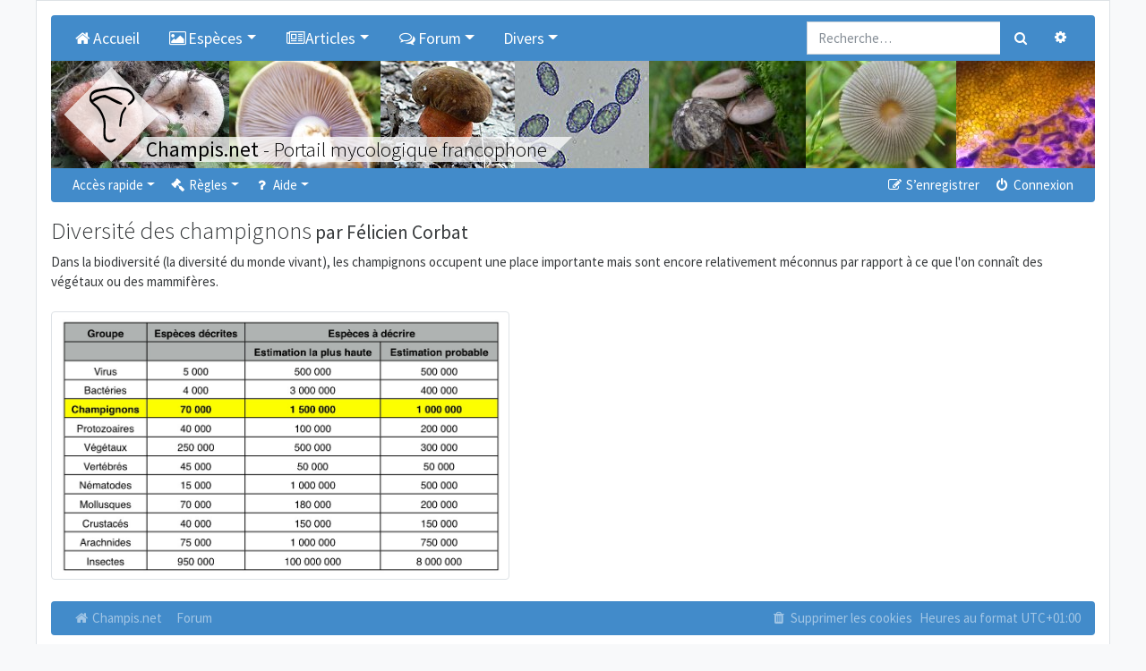

--- FILE ---
content_type: text/html; charset=UTF-8
request_url: https://champis.net/article/22465?sid=578c4cd40c6dfade9ffc76fe1efc2080
body_size: 5274
content:
<!DOCTYPE html>
<html dir="ltr" lang="fr">
<head>
	<meta charset="utf-8" />
	<meta http-equiv="X-UA-Compatible" content="IE=edge" />
	<meta name="viewport" content="width=device-width, initial-scale=1" />

	<link rel="apple-touch-icon" sizes="57x57" href="/favicons/apple-touch-icon-57x57.png">
	<link rel="apple-touch-icon" sizes="60x60" href="/favicons/apple-touch-icon-60x60.png">
	<link rel="apple-touch-icon" sizes="72x72" href="/favicons/apple-touch-icon-72x72.png">
	<link rel="apple-touch-icon" sizes="76x76" href="/favicons/apple-touch-icon-76x76.png">
	<link rel="apple-touch-icon" sizes="114x114" href="/favicons/apple-touch-icon-114x114.png">
	<link rel="apple-touch-icon" sizes="120x120" href="/favicons/apple-touch-icon-120x120.png">
	<link rel="apple-touch-icon" sizes="144x144" href="/favicons/apple-touch-icon-144x144.png">
	<link rel="apple-touch-icon" sizes="152x152" href="/favicons/apple-touch-icon-152x152.png">
	<link rel="apple-touch-icon" sizes="180x180" href="/favicons/apple-touch-icon-180x180.png">
	<link rel="icon" type="image/png" href="/favicons/favicon-32x32.png" sizes="32x32">
	<link rel="icon" type="image/png" href="/favicons/favicon-194x194.png" sizes="194x194">
	<link rel="icon" type="image/png" href="/favicons/favicon-96x96.png" sizes="96x96">
	<link rel="icon" type="image/png" href="/favicons/android-chrome-192x192.png" sizes="192x192">
	<link rel="icon" type="image/png" href="/favicons/favicon-16x16.png" sizes="16x16">
	<link rel="manifest" href="/favicons/manifest.json">
	<link rel="mask-icon" href="/favicons/safari-pinned-tab.svg" color="#000000">
	<meta name="msapplication-TileImage" content="/favicons/mstile-144x144.png">

	
	<meta name="description" content="Portail et Forum de mycologie (étude des champignons)."/>
	<title>Champis.net</title>

		<link rel="alternate" type="application/atom+xml" title="Flux - Champis.net" href="../../../../../../app.php">	<link rel="alternate" type="application/atom+xml" title="Flux - Nouvelles informations" href="../../../../../../app.php">	<link rel="alternate" type="application/atom+xml" title="Flux - Tous les forums" href="../../../../../../app.php">	<link rel="alternate" type="application/atom+xml" title="Flux - Nouveaux sujets" href="../../../../../../app.php">	<link rel="alternate" type="application/atom+xml" title="Flux - Sujets actifs" href="../../../../../../app.php">				
	<link href="https://maxcdn.bootstrapcdn.com/font-awesome/4.7.0/css/font-awesome.min.css" rel="stylesheet">
	<link href="./../styles/champis/theme/stylesheet.css?assets_version=112" rel="stylesheet">

	
	
	
	

	<link rel="stylesheet" href="/dist/main_css_1fb80a7c1f46bb17adf7.css?1fb80a7c1f46bb17adf7">

	
</head>
<body id="phpbb" class="nojs notouch section-app/article/22465 ltr  bg-light">

<div class="container pl-1 pr-1 pl-sm-3 pr-sm-3 pt-0 pt-sm-3 pb-0 pb-sm-3 bg-white border">

	<a id="top" class="d-block" accesskey="t"></a>

	
	<div class="navbar navbar-expand-md bg-dark navbar-dark rounded-top" role="navigation">

		<div class="collapse navbar-collapse" id="navbar-collapse-header">
<ul id="nav-main" class="navbar-nav mr-auto" role="menubar">
	<li class="navbar-brand active">
		<a href="/home?sid=9c219c5ff90acf6a2154c8e49cce10a9" class="nav-link"  title="Accueil" role="menuitem">
			<i class="icon fa fa-home fa-fw" aria-hidden="true"></i>Accueil
		</a>
	</li>
	<li class="navbar-brand active dropdown">
		<a class="nav-link dropdown-toggle" data-toggle="dropdown" href="#" role="button" aria-haspopup="true" aria-expanded="false" title="Espèces"><i class="icon fa fa-picture-o fa-fw" aria-hidden="true"></i>Espèces</a>
		<div class="dropdown-menu">
			<a class="dropdown-item" href="/descriptions?sid=9c219c5ff90acf6a2154c8e49cce10a9">Descriptions</a>
			<a class="dropdown-item" href="/keys?sid=9c219c5ff90acf6a2154c8e49cce10a9">Clés de détermination</a>
			<a class="dropdown-item" href="/paintings?sid=9c219c5ff90acf6a2154c8e49cce10a9">Aquarelles de Christian Frund</a>
		</div>
	</li>
	<li class="navbar-brand active dropdown">
		<a class="nav-link dropdown-toggle" data-toggle="dropdown" href="#" role="button" aria-haspopup="true" aria-expanded="false" title="Articles"><i class="icon fa fa-newspaper-o fa-fw" aria-hidden="true"></i>Articles</a>
		<div class="dropdown-menu">
			<a class="dropdown-item" href="/article/22457?sid=9c219c5ff90acf6a2154c8e49cce10a9">Définition</a>
			<a class="dropdown-item" href="/article/22458?sid=9c219c5ff90acf6a2154c8e49cce10a9">Systématique des champignons</a>
			<a class="dropdown-item" href="/article/22459?sid=9c219c5ff90acf6a2154c8e49cce10a9">Historique de la mycologie</a>
			<a class="dropdown-item" href="/article/22460?sid=9c219c5ff90acf6a2154c8e49cce10a9">Origine des champignons</a>
			<a class="dropdown-item" href="/article/22461?sid=9c219c5ff90acf6a2154c8e49cce10a9">Cycle de vie</a>
			<a class="dropdown-item" href="/article/22462?sid=9c219c5ff90acf6a2154c8e49cce10a9">Champignons dans les écosystèmes</a>
			<a class="dropdown-item" href="/article/22463?sid=9c219c5ff90acf6a2154c8e49cce10a9">Les champignons dits comestibles le sont-ils encore ?</a>
			<a class="dropdown-item" href="/article/22464?sid=9c219c5ff90acf6a2154c8e49cce10a9">Toxicité des champignons</a>
			<a class="dropdown-item" href="/article/22465?sid=9c219c5ff90acf6a2154c8e49cce10a9">Diversité des champignons</a>
			<a class="dropdown-item" href="/article/22466?sid=9c219c5ff90acf6a2154c8e49cce10a9">Morphologie d'un champignon</a>
		</div>
	</li>
		<li class="navbar-brand active dropdown">
		<a class="nav-link dropdown-toggle" data-toggle="dropdown" href="#" role="button" aria-haspopup="true" aria-expanded="false" title="Forum"><i class="icon fa fa-comments-o fa-fw" aria-hidden="true"></i>Forum</a>
		<div class="dropdown-menu">
			<a class="dropdown-item" href="./../index.php?sid=9c219c5ff90acf6a2154c8e49cce10a9">Tous les forums</a>

												<div class="dropdown-divider"></div>
					<h6 class="dropdown-header">Champignons</h6>
														<a class="dropdown-item" href="./../viewforum.php?f=1">Détermination de champignons</a>
														<a class="dropdown-item" href="./../viewforum.php?f=16">Jeu du Qui suis-je ?</a>
														<a class="dropdown-item" href="./../viewforum.php?f=46">Galerie photos Champignons</a>
														<a class="dropdown-item" href="./../viewforum.php?f=26">Microscopie et réactifs</a>
														<a class="dropdown-item" href="./../viewforum.php?f=59">Photographier les champignons</a>
														<a class="dropdown-item" href="./../viewforum.php?f=28">Lichens</a>
														<a class="dropdown-item" href="./../viewforum.php?f=48">Galerie photos Lichens</a>
														<a class="dropdown-item" href="./../viewforum.php?f=36">Myxomycètes</a>
														<a class="dropdown-item" href="./../viewforum.php?f=47">Galerie photos Myxomycètes</a>
														<a class="dropdown-item" href="./../viewforum.php?f=84">Intoxications</a>
														<a class="dropdown-item" href="./../viewforum.php?f=13">Les champignons dans la cuisine</a>
														<a class="dropdown-item" href="./../viewforum.php?f=6">Autres sujets sur la mycologie</a>
														<a class="dropdown-item" href="./../viewforum.php?f=34">Evénements et expositions mycologiques</a>
														<a class="dropdown-item" href="./../viewforum.php?f=27">Liens utiles</a>
																<div class="dropdown-divider"></div>
					<h6 class="dropdown-header">Nature</h6>
														<a class="dropdown-item" href="./../viewforum.php?f=31">Plantes</a>
														<a class="dropdown-item" href="./../viewforum.php?f=4">Insectes (et autres arthropodes...)</a>
														<a class="dropdown-item" href="./../viewforum.php?f=32">Autres</a>
																<div class="dropdown-divider"></div>
					<h6 class="dropdown-header">Divers</h6>
														<a class="dropdown-item" href="./../viewforum.php?f=12">Idées, améliorations et critiques</a>
														<a class="dropdown-item" href="./../viewforum.php?f=19">Support pour le forum</a>
														<a class="dropdown-item" href="./../viewforum.php?f=29">Achat / Vente</a>
														<a class="dropdown-item" href="./../viewforum.php?f=35">Livres</a>
									</div>
	</li>
		<li class="navbar-brand active dropdown">
		<a class="nav-link dropdown-toggle" data-toggle="dropdown" href="#" role="button" aria-haspopup="true" aria-expanded="false" title="Divers">Divers</a>
		<div class="dropdown-menu">
			<h6 class="dropdown-header">Christian Frund</h6>
			<a class="dropdown-item" href="/article/25846?sid=9c219c5ff90acf6a2154c8e49cce10a9">Hommage à Christian Frund</a>
			<div class="dropdown-divider"></div>
			<h6 class="dropdown-header">Glossaire</h6>
			<a class="dropdown-item" href="/glossary?sid=9c219c5ff90acf6a2154c8e49cce10a9">Glossaire</a>
			<div class="dropdown-divider"></div>
			<h6 class="dropdown-header">Livres</h6>
			<a class="dropdown-item" href="/books/field?sid=9c219c5ff90acf6a2154c8e49cce10a9">Livres de terrain</a>
			<a class="dropdown-item" href="/books/reference?sid=9c219c5ff90acf6a2154c8e49cce10a9">Livres de référence</a>
			<a class="dropdown-item" href="/books/mycology?sid=9c219c5ff90acf6a2154c8e49cce10a9">Livres de mycologie générale</a>
			<div class="dropdown-divider"></div>
			<h6 class="dropdown-header">Références</h6>
			<a class="dropdown-item" href="/article/28322?sid=9c219c5ff90acf6a2154c8e49cce10a9">Références lichens</a>
			<div class="dropdown-divider"></div>
			<h6 class="dropdown-header">Liens</h6>
			<a class="dropdown-item" href="/links/generalwebsites?sid=9c219c5ff90acf6a2154c8e49cce10a9">Sites généralistes</a>
			<a class="dropdown-item" href="/links/ascomycota?sid=9c219c5ff90acf6a2154c8e49cce10a9">Ascomycètes</a>
			<a class="dropdown-item" href="/links/basidiomycota?sid=9c219c5ff90acf6a2154c8e49cce10a9">Basidiomycètes</a>
			<a class="dropdown-item" href="/links/frenchsocieties?sid=9c219c5ff90acf6a2154c8e49cce10a9">Sociétés mycologiques françaises</a>
			<a class="dropdown-item" href="/links/swisssocieties?sid=9c219c5ff90acf6a2154c8e49cce10a9">Sociétés mycologiques suisses</a>
			<a class="dropdown-item" href="/links/belgiansocieties?sid=9c219c5ff90acf6a2154c8e49cce10a9">Sociétés mycologiques belges</a>
			<a class="dropdown-item" href="/links/canadiansocieties?sid=9c219c5ff90acf6a2154c8e49cce10a9">Sociétés mycologiques canadiennes</a>
			<a class="dropdown-item" href="/links/various?sid=9c219c5ff90acf6a2154c8e49cce10a9">Divers</a>
		</div>
	</li>
</ul>
</div>				<form action="./../search.php?sid=9c219c5ff90acf6a2154c8e49cce10a9" method="get" id="search">
			<div id="search-box" class="float-right d-none d-lg-block">
				<div class="input-group">
					<input name="keywords" id="keywords" type="search" maxlength="128" title="Recherche par mots-clés" class="form-control" size="20" value="" placeholder="Recherche…" />
					<div class="input-group-append">
						<button class="btn btn-secondary" type="submit" data-toggle="tooltip" data-placement="bottom" title="Rechercher"><i class="fa fa-search fa-fw" aria-hidden="true"></i><span class="sr-only">Rechercher</span></button>
						<a href="./../search.php?sid=9c219c5ff90acf6a2154c8e49cce10a9" class="btn btn-secondary" data-toggle="tooltip" data-placement="left" title="Recherche avancée"><i class="fa fa-cog fa-fw" aria-hidden="true"></i><span class="sr-only">Recherche avancée</span></a>
					</div>
				</div>
				<input type="hidden" name="sid" value="9c219c5ff90acf6a2154c8e49cce10a9" />

			</div>
		</form>
				
	</div>

	<div class="overflow-hidden">
	<div style="position:relative;height:100%;overflow:hidden;width:10000px;">
		<a href="https://champis.net">
			<div class="logo-background"></div>
			<img class="logo-img" src="./../styles/champis/theme/images/logos/logo.svg" alt="Champis.net" />
		</a>
		<div style="position:relative;">
						<a href="https://champis.net"><img data-src="./../download/file.php?id=63490&mode=view" alt="Champis.net" style="height:120px;float:left;overflow:hidden;" class="lazy-image-horizontal" /></a>
						<a href="https://champis.net"><img data-src="./../download/file.php?id=63361&mode=view" alt="Champis.net" style="height:120px;float:left;overflow:hidden;" class="lazy-image-horizontal" /></a>
						<a href="https://champis.net"><img data-src="./../download/file.php?id=63401&mode=view" alt="Champis.net" style="height:120px;float:left;overflow:hidden;" class="lazy-image-horizontal" /></a>
						<a href="https://champis.net"><img data-src="./../download/file.php?id=65995&mode=view" alt="Champis.net" style="height:120px;float:left;overflow:hidden;" class="lazy-image-horizontal" /></a>
						<a href="https://champis.net"><img data-src="./../download/file.php?id=63456&mode=view" alt="Champis.net" style="height:120px;float:left;overflow:hidden;" class="lazy-image-horizontal" /></a>
						<a href="https://champis.net"><img data-src="./../download/file.php?id=63478&mode=view" alt="Champis.net" style="height:120px;float:left;overflow:hidden;" class="lazy-image-horizontal" /></a>
						<a href="https://champis.net"><img data-src="./../download/file.php?id=84096&mode=view" alt="Champis.net" style="height:120px;float:left;overflow:hidden;" class="lazy-image-horizontal" /></a>
						<a href="https://champis.net"><img data-src="./../download/file.php?id=84099&mode=view" alt="Champis.net" style="height:120px;float:left;overflow:hidden;" class="lazy-image-horizontal" /></a>
						<a href="https://champis.net"><img data-src="./../download/file.php?id=84087&mode=view" alt="Champis.net" style="height:120px;float:left;overflow:hidden;" class="lazy-image-horizontal" /></a>
						<a href="https://champis.net"><img data-src="./../download/file.php?id=63410&mode=view" alt="Champis.net" style="height:120px;float:left;overflow:hidden;" class="lazy-image-horizontal" /></a>
						<a href="https://champis.net"><img data-src="./../download/file.php?id=63412&mode=view" alt="Champis.net" style="height:120px;float:left;overflow:hidden;" class="lazy-image-horizontal" /></a>
						<a href="https://champis.net"><img data-src="./../download/file.php?id=63458&mode=view" alt="Champis.net" style="height:120px;float:left;overflow:hidden;" class="lazy-image-horizontal" /></a>
						<a href="https://champis.net"><img data-src="./../download/file.php?id=63433&mode=view" alt="Champis.net" style="height:120px;float:left;overflow:hidden;" class="lazy-image-horizontal" /></a>
						<a href="https://champis.net"><img data-src="./../download/file.php?id=99866&mode=view" alt="Champis.net" style="height:120px;float:left;overflow:hidden;" class="lazy-image-horizontal" /></a>
						<a href="https://champis.net"><img data-src="./../download/file.php?id=63503&mode=view" alt="Champis.net" style="height:120px;float:left;overflow:hidden;" class="lazy-image-horizontal" /></a>
						<a href="https://champis.net"><img data-src="./../download/file.php?id=63418&mode=view" alt="Champis.net" style="height:120px;float:left;overflow:hidden;" class="lazy-image-horizontal" /></a>
						<a href="https://champis.net"><img data-src="./../download/file.php?id=63442&mode=view" alt="Champis.net" style="height:120px;float:left;overflow:hidden;" class="lazy-image-horizontal" /></a>
						<a href="https://champis.net"><img data-src="./../download/file.php?id=63434&mode=view" alt="Champis.net" style="height:120px;float:left;overflow:hidden;" class="lazy-image-horizontal" /></a>
						<a href="https://champis.net">
			<h3 class="champis-title">
				<div class="champis-title-txt">
					<strong>Champis.net</strong><span class="d-none d-md-inline"> - Portail mycologique francophone</span>
				</div>
			</h3>
			</a>
		</div>
	</div>
</div>

	
	<a href="#start_here" class="d-none">Vers le contenu</a>

	
	<div class="navbar navbar-expand-md navbar-dark bg-dark mb-3 rounded-bottom" role="navigation">
	<button class="navbar-toggler" type="button" data-toggle="collapse" data-target="#navbar-collapse-header"><span class="navbar-toggler-icon"></span></button>

	<div class="collapse navbar-collapse" id="navbar-collapse-header">

	<ul id="nav-main" class="navbar-nav mr-auto" role="menubar">

		<li id="quick-links" class="nav-item active dropdown dropdown-container">
			<a href="#" class="nav-link dropdown-toggle" data-toggle="dropdown">Accès rapide</a>
			<ul class="dropdown-menu dropdown-menu-left" role="menu">
			
																			<li class="nav-item"><a href="./../search.php?search_id=unanswered&amp;sid=9c219c5ff90acf6a2154c8e49cce10a9" class="dropdown-item" role="menuitem"><i class="fa fa-file-o fa-fw" aria-hidden="true"></i> Sujets sans réponse</a></li>
				<li><a href="./../search.php?search_id=active_topics&amp;sid=9c219c5ff90acf6a2154c8e49cce10a9" class="dropdown-item" role="menuitem"><i class="fa fa-file-o fa-fw text-primary" aria-hidden="true"></i> Sujets actifs</a></li>
				<li class="dropdown-divider m-0"></li>
				<li><a href="./../search.php?sid=9c219c5ff90acf6a2154c8e49cce10a9" class="dropdown-item" role="menuitem"><i class="fa fa-search fa-fw" aria-hidden="true"></i> Rechercher</a></li>
			
		
						</ul>
		</li>

				<li id="rules" class="nav-item active dropdown dropdown-container">
	<a href="#" class="nav-link dropdown-toggle" data-toggle="dropdown"><i class="fa fa-gavel fa-fw" aria-hidden="true"></i> Règles</a>
	<ul class="dropdown-menu dropdown-menu-left" role="menu">
		<li><a href="/help/before_inscription?sid=9c219c5ff90acf6a2154c8e49cce10a9" class="dropdown-item" role="menuitem"><i class="fa fa-gavel fa-fw" aria-hidden="true"></i> Règlement du forum</a></li>
		<li><a href="/help/before_write?sid=9c219c5ff90acf6a2154c8e49cce10a9" class="dropdown-item" role="menuitem"><i class="fa fa-gavel fa-fw" aria-hidden="true"></i> Règles de rédaction</a></li>
		<li><a href="/help/determination?sid=9c219c5ff90acf6a2154c8e49cce10a9" class="dropdown-item" role="menuitem"><i class="fa fa-gavel fa-fw" aria-hidden="true"></i> Règles de détermination</a></li>
		<li><a href="/help/edibility?sid=9c219c5ff90acf6a2154c8e49cce10a9" class="dropdown-item" role="menuitem"><i class="fa fa-gavel fa-fw" aria-hidden="true"></i> Règles de comestibilité</a></li>
		<li><a href="/help/forum_determination?sid=9c219c5ff90acf6a2154c8e49cce10a9" class="dropdown-item" role="menuitem"><i class="fa fa-gavel fa-fw" aria-hidden="true"></i> Règles du forum "Détermination de champignons"</a></li>
		<li><a href="/help/forum_who?sid=9c219c5ff90acf6a2154c8e49cce10a9" class="dropdown-item" role="menuitem"><i class="fa fa-gavel fa-fw" aria-hidden="true"></i> Règles du forum "Jeu du Qui-suis-je ?"</a></li>
		<li><a href="/help/forum_gallery?sid=9c219c5ff90acf6a2154c8e49cce10a9" class="dropdown-item" role="menuitem"><i class="fa fa-gavel fa-fw" aria-hidden="true"></i> Règles des forums "Galerie"</a></li>

	</ul>
</li>

<li id="help" class="nav-item active dropdown dropdown-container">
	<a href="#" class="nav-link dropdown-toggle" data-toggle="dropdown"><i class="fa fa-question fa-fw" aria-hidden="true"></i> Aide</a>
	<ul class="dropdown-menu dropdown-menu-left" role="menu">
		<li><a href="/help/add_images?sid=9c219c5ff90acf6a2154c8e49cce10a9" class="dropdown-item" role="menuitem"><i class="fa fa-question fa-fw" aria-hidden="true"></i> Ajouter des photos</a></li>
		<li><a href="/help/add_species?sid=9c219c5ff90acf6a2154c8e49cce10a9" class="dropdown-item" role="menuitem"><i class="fa fa-question fa-fw" aria-hidden="true"></i> Affecter une espèce à un sujet</a></li>
		<li><a href="/help/faq?sid=9c219c5ff90acf6a2154c8e49cce10a9" class="dropdown-item" role="menuitem" title="Foire aux questions (Questions posées fréquemment)"><i class="fa fa-question fa-fw" aria-hidden="true"></i> FAQ</a></li>
	</ul>
</li>

						</ul>

	<ul class="navbar-nav ml-auto" role="menubar">
					<li class="nav-item active"><a href="./../ucp.php?mode=register&amp;sid=9c219c5ff90acf6a2154c8e49cce10a9" class="nav-link" role="menuitem"><i class="fa fa-pencil-square-o  fa-fw" aria-hidden="true"></i> S’enregistrer</a></li>
				<li class="nav-item active"><a href="#" class="nav-link" data-toggle="modal" data-target="#login-popup" accesskey="x" role="menuitem"><i class="fa fa-power-off fa-fw" aria-hidden="true"></i> Connexion</a></li>
				</ul>

	</div>
</div>

	
	<a id="start_here" class="d-none"></a>

	<div id="page-body" class="page-body" role="main">

		
		

<span class="react-article" data-id="22465"></span>

<div class="mt-4 col-md-12"></div>


</div><!-- end page-body -->


<div class="navbar navbar-expand-md navbar-dark bg-dark mb-3 rounded" role="navigation">
	<button class="navbar-toggler" type="button" data-toggle="collapse" data-target="#navbar-collapse-footer"><span class="navbar-toggler-icon"></span></button>

	<div class="collapse navbar-collapse" id="navbar-collapse-footer">
		<ul class="navbar-nav mr-auto" role="menubar">
			
					<li class="nav-item"><a href="https://champis.net" data-navbar-reference="home" class="nav-link"><i class="fa fa-home fa-fw" aria-hidden="true"></i> Champis.net
				</a></li>								<li class="nav-item"><a href="./../index.php?sid=9c219c5ff90acf6a2154c8e49cce10a9" data-navbar-reference="index" class="nav-link">
					Forum
				</a></li>			
				</ul>

		<ul class="navbar-nav ml-auto" role="menubar">
															<li class="nav-item">
				<a href="./../ucp.php?mode=delete_cookies&amp;sid=9c219c5ff90acf6a2154c8e49cce10a9" class="nav-link" data-ajax="true" data-refresh="true" role="menuitem">
					<i class="fa fa-trash fa-fw" aria-hidden="true"></i> Supprimer les cookies
				</a>
			</li>
							<li class="navbar-text d-none d-xl-inline-block">Heures au format <span title="Europe/Paris">UTC+01:00</span></li>
				</ul>
	</div>
</div>

<div id="page-footer" class="page-footer" role="contentinfo">

	<div class="text-center">
		<p class="footer-row">
	<span class="footer-copyright">©<a href="https://champis.net">Champis.net</a> 2004-2026 | <a href="mailto:info@champis.net">info@champis.net</a></span>
</p>						<p class="m-0"><a href="./../ucp.php?mode=privacy&amp;sid=9c219c5ff90acf6a2154c8e49cce10a9" title="Confidentialité" role="menuitem">Confidentialité</a> | <a href="./../ucp.php?mode=terms&amp;sid=9c219c5ff90acf6a2154c8e49cce10a9" title="Conditions" role="menuitem">Conditions</a></p>
			</div>

	<div>
		<a id="bottom" class="d-block" accesskey="z"></a>
			</div>

	<div id="darkenwrapper" class="darkenwrapper" data-ajax-error-title="Erreur AJAX" data-ajax-error-text="Quelque chose s’est mal passé lors du traitement de votre demande." data-ajax-error-text-abort="Requête annulée par l’utilisateur." data-ajax-error-text-timeout="Votre demande a expiré. Essayez à nouveau." data-ajax-error-text-parsererror="Quelque chose s’est mal passé lors du traitement de votre demande et le serveur a renvoyé une réponse invalide.">
		<div id="darken" class="darken">&nbsp;</div>
	</div>

	<div id="phpbb_alert" class="phpbb_alert" data-l-err="Erreur" data-l-timeout-processing-req="Délai d’attente de la demande dépassé.">
		<div class="modal-content">
			<div class="modal-body">
				<a href="#" class="alert_close close text-danger" title="Fermer la fenêtre"><span class="text-danger" aria-hidden="true">&times;</span></a>
				<h5 class="alert_title modal-title">&nbsp;</h5>
				<hr class="row" />
				<p class="alert_text"></p>
			</div>
		</div>
	</div>
	<div id="phpbb_confirm" class="phpbb_alert">
		<div class="modal-content">
			<div class="modal-body">
				<a href="#" class="alert_close close text-danger" title="Fermer la fenêtre"><span class="text-danger" aria-hidden="true">&times;</span></a>
				<div class="alert_text"></div>
			</div>
		</div>
	</div>
		<div id="login-popup" class="modal fade" tabindex="-1" role="dialog">
		<div class="modal-dialog" role="document">
			<div class="modal-content">
				<div class="modal-header">
					<h5 class="modal-title">Connexion</h5>
					<button type="button" class="close" title="Fermer la fenêtre" data-dismiss="modal" aria-label="Fermer la fenêtre"><span class="text-danger" aria-hidden="true">&times;</span></button>
				</div>

				<form method="post" action="./../ucp.php?mode=login&amp;sid=9c219c5ff90acf6a2154c8e49cce10a9">
					<div class="modal-body">
						<div class="row">
							<div class="col-md-12 col-lg-10 offset-lg-1">
								<div class="mb-3">
									<label class="sr-only" for="username">Nom d’utilisateur :</label>
									<div class="input-group">
										<div class="input-group-prepend">
											<span class="input-group-text"><i class="fa fa-user fa-fw"></i></span>
										</div>
										<input id="username" name="username" tabindex="1" size="10" class="form-control" placeholder="Nom d’utilisateur" title="Nom d’utilisateur" />
									</div>
								</div>
								<div class="mb-3">
									<label class="sr-only" for="password">Mot de passe :</label>
									<div class="input-group">
										<div class="input-group-prepend">
											<span class="input-group-text"><i class="fa fa-key fa-fw"></i></span>
										</div>
										<input type="password" id="password" name="password" tabindex="2" size="10" placeholder="Mot de passe" title="Mot de passe" class="form-control" />
									</div>
								</div>

																<div class="form-inline">
									<div class="form-check">
										<label class="form-check-label" for="autologin"><input class="form-check-input" type="checkbox" id="autologin" name="autologin" tabindex="3" /> Se souvenir de moi</label><br />
									</div>
								</div>
																<div class="form-inline">
									<div class="form-check">
										<label class="form-check-label" for="viewonline"><input class="form-check-input" type="checkbox" id="viewonline" name="viewonline" tabindex="4" /> Cacher mon statut en ligne pour cette session</label>
									</div>
								</div>
							</div>
						</div>
					</div>

					<div class="modal-footer">
						<input type="submit" tabindex="5" name="login" value="Connexion" class="btn btn-success btn-block" />
						<input type="hidden" name="redirect" value="./article/22465?sid=9c219c5ff90acf6a2154c8e49cce10a9" />
<input type="hidden" name="creation_time" value="1768709438" />
<input type="hidden" name="form_token" value="6ae65116365d4f8eb8ef3394fa9136a503dbb6bb" />

						
					</div>
				</form>

			</div>
		</div>
	</div></div>

</div><!-- end container -->

<script src="//ajax.googleapis.com/ajax/libs/jquery/3.6.0/jquery.min.js"></script>
<script>window.jQuery || document.write('\x3Cscript src="./../assets/javascript/jquery-3.5.1.min.js?assets_version=112">\x3C/script>');</script><script src="./../assets/javascript/core.js?assets_version=112"></script>

<script>
	$(function () {
		$('[data-toggle="tooltip"]').tooltip()
	})

	$(function () {
		$('[data-toggle="popover"]').popover()
	})

	$('#login-popup').on('shown.bs.modal', function () {
		$('#username').trigger('focus')
	})
</script>

<script src="/dist/main_js_1fb80a7c1f46bb17adf7.js?1fb80a7c1f46bb17adf7"></script>

<script src="./../styles/bootlike/template/forum_fn.js?assets_version=112"></script>
<script src="./../styles/bootlike/template/ajax.js?assets_version=112"></script>
<script src="./../styles/bootlike/template/popper.min.js?assets_version=112"></script>
<script src="./../styles/bootlike/template/bootstrap.min.js?assets_version=112"></script>




</body>
</html>
